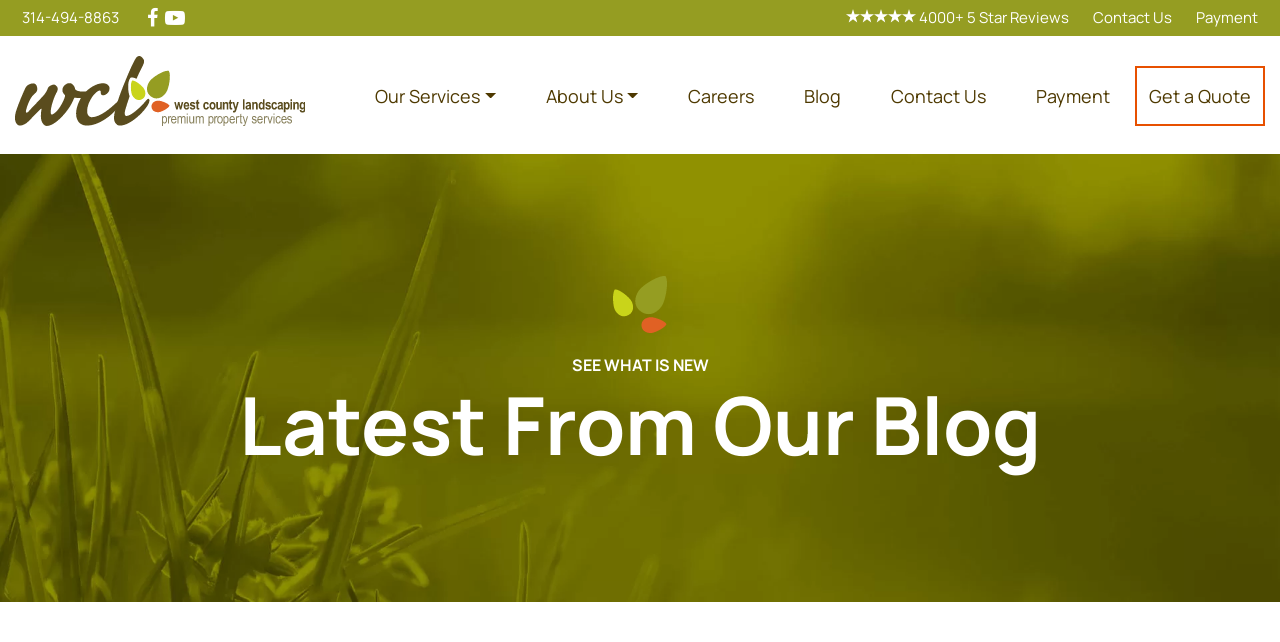

--- FILE ---
content_type: text/html; charset=UTF-8
request_url: https://westcountylandscaping.com/blog
body_size: 5154
content:
<!DOCTYPE html><html lang="en-US"><head><meta charset="UTF-8"><meta name="viewport" content="width=device-width, initial-scale=1, shrink-to-fit=no"><link rel="profile" href="http://gmpg.org/xfn/11"><link media="all" href="https://westcountylandscaping.com/wp-content/cache/autoptimize/css/autoptimize_299a0983f399fc0d3cab6e4fbb4d54a7.css" rel="stylesheet"><title>Blog &#8211; West County Landscaping</title><meta name='robots' content='max-image-preview:large' /><link rel='dns-prefetch' href='//www.googletagmanager.com' /><link href='https://www.google-analytics.com' rel='preconnect' /><link rel="alternate" type="application/rss+xml" title="West County Landscaping &raquo; Feed" href="https://westcountylandscaping.com/feed" /><link rel="alternate" title="oEmbed (JSON)" type="application/json+oembed" href="https://westcountylandscaping.com/wp-json/oembed/1.0/embed?url=https%3A%2F%2Fwestcountylandscaping.com%2Fblog" /><link rel="alternate" title="oEmbed (XML)" type="text/xml+oembed" href="https://westcountylandscaping.com/wp-json/oembed/1.0/embed?url=https%3A%2F%2Fwestcountylandscaping.com%2Fblog&#038;format=xml" /><style id='wp-img-auto-sizes-contain-inline-css'>img:is([sizes=auto i],[sizes^="auto," i]){contain-intrinsic-size:3000px 1500px}
/*# sourceURL=wp-img-auto-sizes-contain-inline-css */</style> <script src="https://westcountylandscaping.com/wp-includes/js/jquery/jquery.min.js?ver=3.7.1" id="jquery-core-js"></script>    <script src="https://www.googletagmanager.com/gtag/js?id=GT-MQXCR7K" id="google_gtagjs-js" async></script> <script id="google_gtagjs-js-after">window.dataLayer = window.dataLayer || [];function gtag(){dataLayer.push(arguments);}
gtag("set","linker",{"domains":["westcountylandscaping.com"]});
gtag("js", new Date());
gtag("set", "developer_id.dZTNiMT", true);
gtag("config", "GT-MQXCR7K", {"googlesitekit_post_type":"page"});
gtag("config", "AW-860244377");
//# sourceURL=google_gtagjs-js-after</script> <link rel="EditURI" type="application/rsd+xml" title="RSD" href="https://westcountylandscaping.com/xmlrpc.php?rsd" /><meta name="generator" content="WordPress 6.9" /><link rel="canonical" href="https://westcountylandscaping.com/blog" /><link rel='shortlink' href='https://westcountylandscaping.com/?p=18' /><meta name="generator" content="Site Kit by Google 1.170.0" />  <script>(function(i,s,o,g,r,a,m){i['GoogleAnalyticsObject']=r;i[r]=i[r]||function(){
                    (i[r].q=i[r].q||[]).push(arguments)},i[r].l=1*new Date();a=s.createElement(o),
                    m=s.getElementsByTagName(o)[0];a.async=1;a.src=g;m.parentNode.insertBefore(a,m)
                    })(window,document,'script','//www.google-analytics.com/analytics.js','ga');

                    ga('create', 'UA-15273801-2', 'auto');
                    ga('send', 'pageview');</script> <meta name="mobile-web-app-capable" content="yes"><meta name="apple-mobile-web-app-capable" content="yes"><meta name="apple-mobile-web-app-title" content="West County Landscaping - St. Louis Landscaping Company">  <script>( function( w, d, s, l, i ) {
				w[l] = w[l] || [];
				w[l].push( {'gtm.start': new Date().getTime(), event: 'gtm.js'} );
				var f = d.getElementsByTagName( s )[0],
					j = d.createElement( s ), dl = l != 'dataLayer' ? '&l=' + l : '';
				j.async = true;
				j.src = 'https://www.googletagmanager.com/gtm.js?id=' + i + dl;
				f.parentNode.insertBefore( j, f );
			} )( window, document, 'script', 'dataLayer', 'GTM-KP59344' );</script> 
 <script>(function(w,d,s,l,i){w[l]=w[l]||[];w[l].push({'gtm.start':
new Date().getTime(),event:'gtm.js'});var f=d.getElementsByTagName(s)[0],
j=d.createElement(s),dl=l!='dataLayer'?'&l='+l:'';j.async=true;j.src=
'https://www.googletagmanager.com/gtm.js?id='+i+dl;f.parentNode.insertBefore(j,f);
})(window,document,'script','dataLayer','GTM-KP59344');</script> <link rel="icon" href="https://westcountylandscaping.com/wp-content/uploads/2021/12/logo-wcl-leaves.png" sizes="32x32" /><link rel="icon" href="https://westcountylandscaping.com/wp-content/uploads/2021/12/logo-wcl-leaves.png" sizes="192x192" /><link rel="apple-touch-icon" href="https://westcountylandscaping.com/wp-content/uploads/2021/12/logo-wcl-leaves.png" /><meta name="msapplication-TileImage" content="https://westcountylandscaping.com/wp-content/uploads/2021/12/logo-wcl-leaves.png" /><style id="wp-custom-css">#careers {
	display: none !important;
}</style></head><body class="wp-singular page-template page-template-page-templates page-template-flexible-layout page-template-page-templatesflexible-layout-php page page-id-18 wp-custom-logo wp-embed-responsive wp-theme-wcl group-blog" itemscope itemtype="http://schema.org/WebSite">
<!-- Google Tag Manager (noscript) -->
<noscript><iframe src="https://www.googletagmanager.com/ns.html?id=GTM-KP59344"
height="0" width="0" style="display:none;visibility:hidden"></iframe></noscript>
<!-- End Google Tag Manager (noscript) --> <noscript> <iframe src="https://www.googletagmanager.com/ns.html?id=GTM-KP59344" height="0" width="0" style="display:none;visibility:hidden"></iframe> </noscript><div class="site" id="page"><header id="wrapper-navbar" class="site-header fixed"> <a class="skip-link sr-only sr-only-focusable" href="#content">Skip to content</a><div class="top-info"><div class="top-container"><div> <a href="tel:314-494-8863">314-494-8863</a><ul class="socials"><li><a href="https://www.facebook.com/WestCountyLandscaping/" rel="nofollow noopener noreferrer" aria-label="facebook" target="_blank"><span class="fa fa-facebook"></span></a></li><li><a href="https://www.youtube.com/channel/UCFA7p-GbA0sRI5kC5bNRARA" rel="nofollow noopener noreferrer" aria-label="youtube" target="_blank"><span class="fa fa-youtube-play"></span></a></li></ul></div><div> <a class="review-link" href="/our-reviews"><span class="five-stars"></span> 4000+ 5 Star Reviews</a> <a class="d-none d-md-block" href="/contact-us">Contact Us</a> <a class="d-none d-md-block" href="/payment">Payment</a></div></div></div><nav id="main-nav" class="navbar navbar-expand-xl" aria-labelledby="main-nav-label"><h2 id="main-nav-label" class="sr-only"> Main Navigation</h2><div class="container"><div class="d-flex flex-column align-items-center align-items-xl-end flex-sm-row justify-content-sm-between w-100 flex-wrap flex-xl-nowrap"> <a href="https://westcountylandscaping.com/" class="navbar-brand custom-logo-link" rel="home"><img src="https://westcountylandscaping.com/wp-content/uploads/2022/02/west-country-landscaping-logo.svg" class="img-fluid" style="width:290px;height:70px;" alt="West County Landscaping" decoding="async" /></a> <button class="navbar-toggler" type="button" data-toggle="collapse" data-target="#navbarNavDropdown" aria-controls="navbarNavDropdown" aria-expanded="false" aria-label="Toggle navigation"> <i class="fa fa-bars"></i> MENU </button><div id="navbarNavDropdown" class="collapse navbar-collapse"><ul id="main-menu" class="navbar-nav ml-auto"><li itemscope="itemscope" itemtype="https://www.schema.org/SiteNavigationElement" id="menu-item-742" class="menu-item menu-item-type-custom menu-item-object-custom menu-item-has-children dropdown menu-item-742 nav-item"><a title="Our Services" href="#" data-toggle="dropdown" aria-haspopup="true" aria-expanded="false" class="dropdown-toggle nav-link" id="menu-item-dropdown-742">Our Services</a><ul class="dropdown-menu" aria-labelledby="menu-item-dropdown-742" role="menu"><li itemscope="itemscope" itemtype="https://www.schema.org/SiteNavigationElement" id="menu-item-908" class="menu-item menu-item-type-post_type menu-item-object-page menu-item-908 nav-item"><a title="Lawn Mowing" href="https://westcountylandscaping.com/lawn-maintenance/lawn-mowing" class="dropdown-item">Lawn Mowing</a></li><li itemscope="itemscope" itemtype="https://www.schema.org/SiteNavigationElement" id="menu-item-909" class="menu-item menu-item-type-post_type menu-item-object-page menu-item-909 nav-item"><a title="Fertilization And Weed Control" href="https://westcountylandscaping.com/lawn-maintenance/lawn-fertilization-and-weed-control" class="dropdown-item">Fertilization And Weed Control</a></li><li itemscope="itemscope" itemtype="https://www.schema.org/SiteNavigationElement" id="menu-item-140" class="menu-item menu-item-type-post_type menu-item-object-page menu-item-140 nav-item"><a title="Landscape Maintenance Services" href="https://westcountylandscaping.com/landscape-maintenance" class="dropdown-item">Landscape Maintenance Services</a></li><li itemscope="itemscope" itemtype="https://www.schema.org/SiteNavigationElement" id="menu-item-139" class="menu-item menu-item-type-post_type menu-item-object-page menu-item-139 nav-item"><a title="Irrigation Maintenance" href="https://westcountylandscaping.com/irrigation-maintenance" class="dropdown-item">Irrigation Maintenance</a></li><li itemscope="itemscope" itemtype="https://www.schema.org/SiteNavigationElement" id="menu-item-910" class="menu-item menu-item-type-post_type menu-item-object-page menu-item-910 nav-item"><a title="Turf Maintenance" href="https://westcountylandscaping.com/lawn-maintenance" class="dropdown-item">Turf Maintenance</a></li></ul></li><li itemscope="itemscope" itemtype="https://www.schema.org/SiteNavigationElement" id="menu-item-144" class="menu-item menu-item-type-post_type menu-item-object-page menu-item-has-children dropdown menu-item-144 nav-item"><a title="About Us" href="https://westcountylandscaping.com/about-us" data-toggle="dropdown" aria-haspopup="true" aria-expanded="false" class="dropdown-toggle nav-link" id="menu-item-dropdown-144">About Us</a><ul class="dropdown-menu" aria-labelledby="menu-item-dropdown-144" role="menu"><li itemscope="itemscope" itemtype="https://www.schema.org/SiteNavigationElement" id="menu-item-462" class="menu-item menu-item-type-custom menu-item-object-custom menu-item-462 nav-item"><a title="Our Team" href="/about-us#our-team" class="dropdown-item">Our Team</a></li><li itemscope="itemscope" itemtype="https://www.schema.org/SiteNavigationElement" id="menu-item-147" class="menu-item menu-item-type-post_type menu-item-object-page menu-item-147 nav-item"><a title="Service Areas" href="https://westcountylandscaping.com/about-us/service-areas" class="dropdown-item">Service Areas</a></li><li itemscope="itemscope" itemtype="https://www.schema.org/SiteNavigationElement" id="menu-item-150" class="menu-item menu-item-type-post_type menu-item-object-page menu-item-150 nav-item"><a title="FAQ" href="https://westcountylandscaping.com/faq" class="dropdown-item">FAQ</a></li><li itemscope="itemscope" itemtype="https://www.schema.org/SiteNavigationElement" id="menu-item-755" class="menu-item menu-item-type-post_type menu-item-object-page menu-item-755 nav-item"><a title="Our Reviews" href="https://westcountylandscaping.com/our-reviews" class="dropdown-item">Our Reviews</a></li></ul></li><li itemscope="itemscope" itemtype="https://www.schema.org/SiteNavigationElement" id="menu-item-148" class="menu-item menu-item-type-post_type menu-item-object-page menu-item-148 nav-item"><a title="Careers" href="https://westcountylandscaping.com/careers" class="nav-link">Careers</a></li><li itemscope="itemscope" itemtype="https://www.schema.org/SiteNavigationElement" id="menu-item-149" class="menu-item menu-item-type-post_type menu-item-object-page current-menu-item page_item page-item-18 current_page_item active menu-item-149 nav-item"><a title="Blog" href="https://westcountylandscaping.com/blog" class="nav-link" aria-current="page">Blog</a></li><li itemscope="itemscope" itemtype="https://www.schema.org/SiteNavigationElement" id="menu-item-151" class="menu-item menu-item-type-post_type menu-item-object-page menu-item-151 nav-item"><a title="Contact Us" href="https://westcountylandscaping.com/contact-us" class="nav-link">Contact Us</a></li><li itemscope="itemscope" itemtype="https://www.schema.org/SiteNavigationElement" id="menu-item-691" class="menu-item menu-item-type-post_type menu-item-object-page menu-item-691 nav-item"><a title="Payment" href="https://westcountylandscaping.com/payment" class="nav-link">Payment</a></li><li itemscope="itemscope" itemtype="https://www.schema.org/SiteNavigationElement" id="menu-item-152" class="btn menu-item menu-item-type-post_type menu-item-object-page menu-item-152 nav-item"><a title="Get a Quote" href="https://westcountylandscaping.com/get-a-quote" class="nav-link">Get a Quote</a></li></ul></div></div></div></nav></header><div id="flexible-layout-wrapper"><div id="content"><section id="section-1" class="section section-feature  section-background-image section-background-image-position-center" style="min-height: 600px;background-image: url(https://westcountylandscaping.com/wp-content/uploads/2021/03/Untitled-1-3.jpg);"><div class="container"><div class="section-content"><p><img decoding="async" class="alignnone size-full wp-image-756" src="https://westcountylandscaping.com/wp-content/uploads/2022/02/wcl-leaves-color.svg" alt="leaves" width="54" height="57" /></p> <span class="pre-title">See what is new</span><h1>Latest From Our Blog</h1></div></div></section><section id="section-2" class="section section-shortcode"><div class="container"><div class="section-content"><div id="posts"><div class="container"><div class="post"><div class="post-thumbnail"><img width="640" height="460" src="https://westcountylandscaping.com/wp-content/uploads/2024/10/Sprinkler-Winterization-640x460.jpg" class="attachment-squarish-medium size-squarish-medium wp-post-image" alt="" decoding="async" fetchpriority="high" /></div><div class="post-meta"><h4>Irrigation Freeze Mitigation Instructions</h4><h5>October 8, 2024</h5>An annual irrigation system winterization is essential to protect your system during the winter months. If you are signed up for our Irrigation Management Program&hellip;<p><a class="understrap-read-more-link" href="https://westcountylandscaping.com/irrigation-freeze-mitigation-instructions">Read More</a></p></div></div><div class="post"><div class="post-thumbnail"><img width="640" height="460" src="https://westcountylandscaping.com/wp-content/uploads/2021/04/Untitled-1-13-640x460.jpg" class="attachment-squarish-medium size-squarish-medium wp-post-image" alt="" decoding="async" /></div><div class="post-meta"><h4>Turf Stressors</h4><h5>August 25, 2021</h5>Common Stressors There are many factors that impact the health of your lawn. Below we outlined the most common issues that our clients see at&hellip;<p><a class="understrap-read-more-link" href="https://westcountylandscaping.com/turf-stressors">Read More</a></p></div></div><div class="post"><div class="post-thumbnail"><img width="640" height="460" src="https://westcountylandscaping.com/wp-content/uploads/2021/04/feature4-640x460.jpg" class="attachment-squarish-medium size-squarish-medium wp-post-image" alt="green plants" decoding="async" srcset="https://westcountylandscaping.com/wp-content/uploads/2021/04/feature4-640x460.jpg 640w, https://westcountylandscaping.com/wp-content/uploads/2021/04/feature4-300x216.jpg 300w, https://westcountylandscaping.com/wp-content/uploads/2021/04/feature4.jpg 695w" sizes="(max-width: 640px) 100vw, 640px" /></div><div class="post-meta"><h4>Watering Instructions</h4><h5>July 25, 2021</h5>Watering Instructions For New Plants The goal is to reach a point where no extra watering is needed. Plants with limited root systems, (all new&hellip;<p><a class="understrap-read-more-link" href="https://westcountylandscaping.com/watering-instructions">Read More</a></p></div></div></div></div></div></div></section></div></div><footer id="wrapper-footer"><div class="container"><div id="footer-top" class="d-flex flex-column flex-lg-row justify-content-between align-items-center"> <a href="/"> <img src="https://westcountylandscaping.com/wp-content/themes/wcl/img/west-country-landscaping-logo-footer-2.svg" class="img-fluid" alt="West County Landscaping" height="70" width="290" loading="lazy" /> </a><div class="phone"> <img src="https://westcountylandscaping.com/wp-content/themes/wcl/img/phone-icon.png" alt="phone" height="38" width="38" loading="lazy" /> <a href="tel:314-494-8863">314-494-8863</a></div><div class="email"> <img src="https://westcountylandscaping.com/wp-content/themes/wcl/img/email-icon.png" alt="envelope" height="24" width="38" loading="lazy" /> <a href="mailto:sales@westcountylandscaping.com">sales@westcountylandscaping.com</a></div></div><div class="d-flex flex-column flex-lg-row align-items-center justify-content-lg-between align-items-lg-start"><ul class="socials"><li><a href="https://www.facebook.com/WestCountyLandscaping/" rel="nofollow noopener noreferrer" aria-label="facebook" target="_blank"><span class="fa fa-facebook"></span></a></li><li><a href="https://www.youtube.com/channel/UCFA7p-GbA0sRI5kC5bNRARA" rel="nofollow noopener noreferrer" aria-label="youtube" target="_blank"><span class="fa fa-youtube-play"></span></a></li></ul><div class="menu-services-container"><ul id="services-menu" class="menu"><li itemscope="itemscope" itemtype="https://www.schema.org/SiteNavigationElement" id="menu-item-116" class="menu-item menu-item-type-post_type menu-item-object-page menu-item-116 nav-item"><a title="Landscape Maintenance Services" href="https://westcountylandscaping.com/landscape-maintenance" class="nav-link">Landscape Maintenance Services</a></li><li itemscope="itemscope" itemtype="https://www.schema.org/SiteNavigationElement" id="menu-item-117" class="menu-item menu-item-type-post_type menu-item-object-page menu-item-117 nav-item"><a title="Lawn Maintenance" href="https://westcountylandscaping.com/lawn-maintenance" class="nav-link">Lawn Maintenance</a></li><li itemscope="itemscope" itemtype="https://www.schema.org/SiteNavigationElement" id="menu-item-119" class="menu-item menu-item-type-post_type menu-item-object-page menu-item-119 nav-item"><a title="Plant Health Care" href="https://westcountylandscaping.com/pest-control" class="nav-link">Plant Health Care</a></li><li itemscope="itemscope" itemtype="https://www.schema.org/SiteNavigationElement" id="menu-item-120" class="menu-item menu-item-type-post_type menu-item-object-page menu-item-120 nav-item"><a title="Irrigation Maintenance" href="https://westcountylandscaping.com/irrigation-maintenance" class="nav-link">Irrigation Maintenance</a></li></ul></div><div class="menu-footer-container"><ul id="footer-menu" class="menu"><li itemscope="itemscope" itemtype="https://www.schema.org/SiteNavigationElement" id="menu-item-124" class="menu-item menu-item-type-post_type menu-item-object-page menu-item-124 nav-item"><a title="About Us" href="https://westcountylandscaping.com/about-us" class="nav-link">About Us</a></li><li itemscope="itemscope" itemtype="https://www.schema.org/SiteNavigationElement" id="menu-item-461" class="menu-item menu-item-type-custom menu-item-object-custom menu-item-461 nav-item"><a title="Our Team" href="/about-us#our-team" class="nav-link">Our Team</a></li><li itemscope="itemscope" itemtype="https://www.schema.org/SiteNavigationElement" id="menu-item-153" class="menu-item menu-item-type-post_type menu-item-object-page menu-item-153 nav-item"><a title="Careers Opportunities" href="https://westcountylandscaping.com/careers" class="nav-link">Careers Opportunities</a></li><li itemscope="itemscope" itemtype="https://www.schema.org/SiteNavigationElement" id="menu-item-154" class="menu-item menu-item-type-post_type menu-item-object-page menu-item-154 nav-item"><a title="Service Areas" href="https://westcountylandscaping.com/about-us/service-areas" class="nav-link">Service Areas</a></li><li itemscope="itemscope" itemtype="https://www.schema.org/SiteNavigationElement" id="menu-item-156" class="menu-item menu-item-type-post_type menu-item-object-page current-menu-item page_item page-item-18 current_page_item active menu-item-156 nav-item"><a title="Blog" href="https://westcountylandscaping.com/blog" class="nav-link" aria-current="page">Blog</a></li><li itemscope="itemscope" itemtype="https://www.schema.org/SiteNavigationElement" id="menu-item-157" class="menu-item menu-item-type-post_type menu-item-object-page menu-item-157 nav-item"><a title="FAQ" href="https://westcountylandscaping.com/faq" class="nav-link">FAQ</a></li><li itemscope="itemscope" itemtype="https://www.schema.org/SiteNavigationElement" id="menu-item-155" class="menu-item menu-item-type-post_type menu-item-object-page menu-item-155 nav-item"><a title="Get a Quote" href="https://westcountylandscaping.com/get-a-quote" class="nav-link">Get a Quote</a></li><li itemscope="itemscope" itemtype="https://www.schema.org/SiteNavigationElement" id="menu-item-160" class="menu-item menu-item-type-post_type menu-item-object-page menu-item-160 nav-item"><a title="Payment" href="https://westcountylandscaping.com/payment" class="nav-link">Payment</a></li><li itemscope="itemscope" itemtype="https://www.schema.org/SiteNavigationElement" id="menu-item-161" class="menu-item menu-item-type-post_type menu-item-object-page menu-item-161 nav-item"><a title="Contact" href="https://westcountylandscaping.com/contact-us" class="nav-link">Contact</a></li></ul></div><div class="contact"> <address> 224 Benton Street<br /> Valley Park, MO 63088 </address><div class="office-hours"> Office Hours: <br /> Monday 7:30a-3:00p<br /> Tuesday 7:30-8:00pm<br /> Wednesday closed<br /> Thursday 7:30a-3:00p<br /> Friday 7:30a-11:30a<br /></div></div></div><div  id="copyright" class="d-flex flex-column flex-lg-row justify-content-between"><p>Copyright 2026. West County Landscaping. All Rights Reserved.</p><p>Powered by Intergetik Marketing Solutions</p></div></div></footer></div> <script type="speculationrules">{"prefetch":[{"source":"document","where":{"and":[{"href_matches":"/*"},{"not":{"href_matches":["/wp-*.php","/wp-admin/*","/wp-content/uploads/*","/wp-content/*","/wp-content/plugins/*","/wp-content/themes/wcl/*","/*\\?(.+)"]}},{"not":{"selector_matches":"a[rel~=\"nofollow\"]"}},{"not":{"selector_matches":".no-prefetch, .no-prefetch a"}}]},"eagerness":"conservative"}]}</script> <script>jQuery(function($){ $(".widget_meta a[href='https://westcountylandscaping.com/comments/feed']").parent().remove(); });</script> <script defer src="https://westcountylandscaping.com/wp-content/cache/autoptimize/js/autoptimize_34e7340828824236894011847bf0c310.js"></script></body></html>
<!-- Dynamic page generated in 2.286 seconds. -->
<!-- Cached page generated by WP-Super-Cache on 2026-01-14 10:31:20 -->

<!-- Compression = gzip -->

--- FILE ---
content_type: image/svg+xml
request_url: https://westcountylandscaping.com/wp-content/uploads/2022/02/wcl-leaves-color.svg
body_size: 334
content:
<svg width="54" height="57" xmlns="http://www.w3.org/2000/svg"><path d="M2 13.4c4.4-.3 14.4 7.8 16.5 11.8 2.8 5.5 2.1 11.3-3.3 14-5.5 2.8-10.6 0-13.4-5.5-2-4-2.7-16.9 0-20.2H2" fill="#c9d41a" style="stroke-width:.761723"/><path d="M53.4 48v.2c-1.2 3.4-11 8.5-14.9 8.8-5.2.3-9.6-2.2-10-7.3-.3-5.2 3.8-8.2 9-8.5 3.9-.3 14.2 3.5 15.9 6.8" fill="#e06124" style="stroke-width:.761723"/><path d="m52.4.1.2.2c3.4 5.4 0 24-3.8 29.7-5.1 7.4-13.2 10.8-20.7 5.7-7.4-5-7.3-13.8-2.2-21.2C29.7 8.9 46-1.1 52.3 0h.1" fill="#959d22" style="stroke-width:.761723"/></svg>

--- FILE ---
content_type: image/svg+xml
request_url: https://westcountylandscaping.com/wp-content/themes/wcl/img/west-country-landscaping-logo-footer-2.svg
body_size: 21778
content:
<?xml version="1.0" encoding="UTF-8"?>
<svg version="1.1" viewBox="0 0 525.33 126.67" xmlns="http://www.w3.org/2000/svg" xmlns:cc="http://creativecommons.org/ns#" xmlns:dc="http://purl.org/dc/elements/1.1/" xmlns:rdf="http://www.w3.org/1999/02/22-rdf-syntax-ns#">
<metadata>
<rdf:RDF>
<cc:Work rdf:about="">
<dc:format>image/svg+xml</dc:format>
<dc:type rdf:resource="http://purl.org/dc/dcmitype/StillImage"/>
</cc:Work>
</rdf:RDF>
</metadata>
<g fill="#c5bca7">
<path d="M98.869 49.078c5.901 0 9.271 6.952 9.688 9.272.422 1.682.844 2.736 2.109 3.368 6.318 4.636 25.912 2.527 31.385-.423 4.005-2.106 4.631 1.055 2.104 4.003-8.005 9.69-24.218 12.432-35.385 10.109-.844-.208-1.474.213-1.896 1.271-.63 1.682-1.688 3.997-3.792 8.422-6.531 13.06-22.114 31.385-34.547 38.125-3.161 1.687-7.37 3.375-11.161 3.375-4.846 0-10.531-6.745-10.531-17.49 0-5.474.63-9.896 1.052-11.372.63-2.526 0-3.159-2.318-1.052-6.953 6.742-15.588 16.01-20.646 21.065-5.475 5.687-11.582 8.214-16.426 8.214-3.372 0-6.532-3.583-7.795-7.794-1.264-4.424-1.474-11.372 2.527-22.328C7.662 83.203 13.35 69.511 18.614 58.35c1.899-4.216 4.426-5.898 7.794-7.376 1.896-.844 4.214-1.472 6.531-1.472 3.792 0 6.742 3.158 7.159 7.582.635 4.003 0 7.161-2.737 9.69-2.315 2.107-4.422 3.581-6.74 6.74-3.159 4.424-6.107 10.32-8.635 17.909-1.896 5.896-2.951 9.898-1.896 10.742 1.052.839 2.737 0 4.424-1.687 6.74-7.794 14.109-14.742 25.276-26.963 6.531-6.74 8.635-12.008 9.479-14.745s3.792-4.634 5.682-5.478c3.797-1.893 5.901-1.893 7.589-1.049 1.682.839 2.526 1.893 3.578 3.16 1.896 2.526 1.474 6.526 0 9.267-3.578 5.894-8.005 17.691-10.109 26.959-2.318 10.323-1.266 14.325.63 14.325s5.687-2.739 9.271-6.531c5.687-6.318 11.797-16.849 14.323-25.276.844-2.74.422-3.583-.63-4.427-1.687-1.471-3.797-4.422-3.797-7.792 0-6.739 6.531-12.849 12.854-12.849h.208"/>
<path d="M159.322 49.292c7.797 0 12.011 4.843 12.011 9.265 0 5.689-3.792 9.691-7.797 11.587-2.733 1.263-5.265 1.055-6.317.419-1.265-.63-1.896-2.104-1.688-4.208.215-2.74-.843-3.793-2.104-3.793-2.104 0-8.005 3.16-13.9 12.007-7.167 10.742-8.85 19.799-8.85 25.698 0 6.318 3.792 10.531 8.427 10.531 14.953 0 34.125-16.01 48.235-29.911 2.317-2.107 4.421-1.896 5.265-.419 1.057 1.893 0 5.685-2.735 9.268-15.167 19.588-39.391 36.229-59.192 36.229-10.109 0-20.01-5.474-20.01-22.117 0-9.479 5.052-25.279 15.375-36.862 8.641-9.69 21.906-17.693 33.073-17.693h.208"/>
</g>
<path d="M212.411 44.32l.181-.018c5.636-.405 18.776 10.235 21.505 15.583 3.636 7.126 2.819 14.829-4.312 18.464-7.125 3.635-13.844-.216-17.48-7.344-2.728-5.341-3.64-22.233-.004-26.553l.109-.133" fill="#c9d41a"/>
<path d="M243.161 78.568c-.839-1.471-2.525-1.682-4.421.635-13.901 16.849-29.912 29.276-36.443 29.276-3.371 0-5.052-2.948-1.683-13.901 1.749-5.708 4.083-13.135 7.079-21.69-3.027-7.039-4.396-26.209.817-32.409-.016.022.104-.122.104-.122l1.047-1.268 1.641-.16.249-.025.052-.004c2.391-.172 5.365.81 8.464 2.417 3.063-6.986 6.463-14.211 10.244-21.515 4.423-8.637 5.48-12.428-1.473-18.327C227.786.421 226.521 0 225.046 0c-1.687 0-3.583.841-5.473 3.157-3.161 4.004-10.532 18.75-23.385 50.977-14.324 35.808-16.849 52.027-16.849 57.928v.208c0 7.583 4.635 13.693 10.74 13.693 19.38 0 45.5-26.75 51.609-39.182 1.687-3.37 2.317-6.526 1.473-8.213" fill="#c5bca7"/>
<path d="M279.837 89.93l-.047.148c-1.584 4.542-14.355 11.234-19.457 11.563-6.812.44-12.557-2.805-12.995-9.612-.443-6.81 4.844-10.766 11.651-11.203 5.097-.325 18.629 4.669 20.78 8.971l.068.133" fill="#e06124"/>
<path d="M278.582 26.848l.156.227c4.531 7.025.063 31.667-4.937 39.014-6.672 9.797-17.255 14.208-27.051 7.544-9.797-6.669-9.573-18.136-2.901-27.937 4.995-7.341 26.285-20.541 34.483-18.896l.251.048" fill="#959d22"/>
<path d="M292.003 96.807l-3.584-13.333 2.813-.021 2.125 8.758 1.885-8.758h2.749l1.865 8.758 2.167-8.758 2.853.021-3.615 13.333h-2.749l-1.907-8.576-1.849 8.576h-2.755m20.716-4.271l2.875.542c-.385 1.357-.995 2.362-1.812 3.018-.823.656-1.817.982-2.995.982-1.636 0-2.896-.537-3.781-1.615-1.052-1.255-1.579-3.011-1.579-5.266 0-2.224.532-4.005 1.584-5.344.896-1.128 2.052-1.693 3.468-1.693 1.579 0 2.819.581 3.709 1.737 1.031 1.326 1.547 3.279 1.547 5.862l-.016.401h-7.292c.021 1.049.261 1.859.724 2.432s1.027.859 1.677.859c.948 0 1.579-.638 1.891-1.917zm.125-3.583c-.021-1.021-.245-1.792-.667-2.307s-.927-.776-1.511-.776c-.615 0-1.131.271-1.552.807-.432.544-.645 1.302-.636 2.276h4.365m3.684 4.037l2.916-.537c.251 1.391 1.021 2.083 2.317 2.083.693 0 1.209-.13 1.547-.398a1.26 1.26 0 0 0 .511-1.036c0-.292-.072-.521-.224-.688-.161-.167-.479-.312-.963-.44-2.371-.63-3.876-1.229-4.521-1.797-.807-.711-1.208-1.685-1.208-2.924s.396-2.227 1.183-2.971 1.932-1.12 3.432-1.12c1.437 0 2.525.279 3.271.833s1.271 1.451 1.573 2.687l-2.709.604c-.244-1.055-.932-1.583-2.063-1.583-.713 0-1.224.104-1.525.313s-.453.474-.453.802c0 .294.136.536.401.732.271.201 1.125.5 2.568.896 1.619.445 2.719.992 3.301 1.633.568.643.855 1.5.855 2.568 0 1.286-.443 2.346-1.323 3.182s-2.1 1.25-3.657 1.25c-1.411 0-2.567-.346-3.457-1.042-.896-.698-1.485-1.711-1.771-3.047m17.222-9.537v2.792h-1.959v5.417l.088 2.036c.115.339.355.505.713.505.267 0 .652-.112 1.157-.339l.249 2.688c-.672.351-1.432.526-2.281.526-.735 0-1.328-.175-1.771-.526s-.745-.859-.896-1.521c-.12-.487-.177-1.474-.177-2.966v-5.82h-1.333v-2.792h1.333v-2.648l2.917-2.06v4.708h1.959m17.439 3.959l-2.876.625c-.208-1.388-.864-2.083-1.968-2.083-.708 0-1.281.302-1.713.901s-.652 1.615-.652 3.037c0 1.578.215 2.69.647 3.339s1.011.974 1.729.974c.541 0 .984-.185 1.333-.557s.599-1.037.749-1.984l2.875.542c-.588 3.25-2.276 4.875-5.067 4.875-1.787 0-3.109-.675-3.975-2.029-.859-1.354-1.292-2.984-1.292-4.891 0-2.281.491-4.018 1.469-5.211s2.26-1.786 3.849-1.786c1.287 0 2.333.341 3.145 1.021s1.391 1.755 1.745 3.229m.97 2.518c0-1.302.261-2.49.781-3.56s1.199-1.872 2.036-2.406 1.777-.805 2.824-.805c1.76 0 3.14.687 4.145 2.063s1.505 2.984 1.505 4.823c0 1.37-.26 2.607-.781 3.711-.527 1.101-1.213 1.932-2.063 2.487s-1.781.833-2.792.833a5.13 5.13 0 0 1-4.047-1.854c-1.074-1.237-1.609-3-1.609-5.292zm3 .187c0 1.346.261 2.362.787 3.052s1.151 1.031 1.885 1.031c.719 0 1.339-.344 1.855-1.039s.765-1.716.765-3.068c0-1.32-.26-2.326-.781-3.018s-1.145-1.042-1.875-1.042c-.719 0-1.339.349-1.86 1.042-.515.693-.776 1.708-.776 3.042m16.74 6.667v-2.023c-.401.727-.927 1.294-1.579 1.703s-1.333.612-2.047.612-1.359-.187-1.927-.563-.995-.911-1.276-1.607-.423-1.701-.423-3.023v-8.432h2.917v6.109l.135 3.325c.084.471.276.836.579 1.096.297.258.661.385 1.084.385.479 0 .927-.167 1.333-.505s.676-.773.801-1.302c.131-.531.193-1.698.193-3.5v-5.609h2.916v13.333h-2.708m14.616.001h-2.917v-6.792c0-1.362-.052-2.268-.161-2.719s-.312-.799-.609-1.042-.629-.365-1.011-.365c-.484 0-.921.159-1.317.471s-.667.747-.828 1.297-.24 1.591-.24 3.122v6.026h-2.916V83.453h2.708v1.977c.479-.755 1.021-1.323 1.62-1.701a3.65 3.65 0 0 1 1.989-.568c.849 0 1.563.221 2.145.661a3.32 3.32 0 0 1 1.204 1.693c.224.69.333 1.687.333 2.992v8.279m6.948-13.333v2.792h-1.959v5.417l.088 2.036a.69.69 0 0 0 .715.505c.271 0 .656-.112 1.156-.339l.249 2.688c-.672.351-1.432.526-2.276.526-.739 0-1.333-.175-1.776-.526s-.744-.859-.896-1.521c-.115-.487-.176-1.474-.176-2.966v-5.82h-1.333v-2.792h1.333v-2.648l2.916-2.06v4.708h1.959m.61 0h3.052l2.635 9.464 2.521-9.464h3.041l-3.864 12.833-.74 2.482c-.328.932-.651 1.615-.973 2.047s-.735.766-1.229.997c-.5.234-1.109.349-1.839.349-.563 0-1.109-.068-1.645-.208l-.251-2.792a5.14 5.14 0 0 0 1.224.167c.552 0 1.005-.18 1.364-.542s.652-1.016.881-1.969l-4.177-13.365m18.942 13.334h2.916V78.37h-2.916zm7.604-9.249l-2.625-.542c.317-1.359.844-2.341 1.573-2.937.735-.596 1.787-.896 3.161-.896 1.224 0 2.156.172 2.803.516s1.104.81 1.38 1.398.416 1.664.416 3.219l-.025 4.115c0 1.154.047 2.013.135 2.578a8.95 8.95 0 0 0 .516 1.799h-2.917l-.375-1.458c-.495.589-1.02 1.026-1.588 1.318-.563.289-1.161.432-1.797.432-1.057 0-1.927-.357-2.604-1.073s-1.011-1.667-1.011-2.854c0-.753.136-1.411.417-1.971a3.37 3.37 0 0 1 1.172-1.344c.505-.333 1.312-.63 2.427-.891 1.349-.31 2.287-.596 2.817-.867 0-.727-.052-1.203-.161-1.432s-.297-.411-.577-.557-.677-.219-1.188-.219c-.521 0-.927.12-1.224.352-.303.234-.541.675-.724 1.315zm3.875 2.833c-.375.151-.948.328-1.735.526-.9.234-1.489.495-1.765.779s-.416.651-.416 1.101c0 .51.151.938.457 1.284a1.48 1.48 0 0 0 1.157.518c.411 0 .823-.138 1.224-.417s.687-.615.843-.997.235-1.081.235-2.091v-.703m15.095 6.416h-2.917v-6.792c0-1.362-.052-2.268-.161-2.719s-.312-.799-.609-1.042a1.55 1.55 0 0 0-1.011-.365c-.484 0-.921.159-1.317.471s-.667.747-.828 1.297-.24 1.591-.24 3.122v6.026h-2.916V83.453h2.708v1.977c.479-.755 1.02-1.323 1.62-1.701a3.65 3.65 0 0 1 1.989-.568c.849 0 1.563.221 2.145.661a3.33 3.33 0 0 1 1.204 1.693c.223.69.333 1.687.333 2.992v8.279m12.421 0h-2.708v-1.958c-.443.753-.964 1.318-1.563 1.69s-1.219.56-1.855.56c-1.219 0-2.276-.607-3.183-1.823s-1.359-2.953-1.359-5.208c0-2.276.443-3.99 1.328-5.149s1.969-1.737 3.26-1.737c.609 0 1.177.156 1.709.466.525.31 1.009.776 1.452 1.396V78.37h2.917zm-7.667-6.95c0 1.2.104 2.096.301 2.682.204.589.496 1.029.871 1.325a1.98 1.98 0 0 0 1.265.443c.625 0 1.172-.341 1.636-1.023.457-.685.692-1.714.692-3.091 0-1.523-.229-2.622-.677-3.294s-1.02-1.008-1.713-1.008c-.661 0-1.219.331-1.683.99s-.692 1.651-.692 2.977m9.088 3.153l2.917-.537c.249 1.391 1.02 2.083 2.317 2.083.693 0 1.203-.13 1.547-.398a1.26 1.26 0 0 0 .511-1.036c0-.292-.073-.521-.224-.688-.161-.167-.484-.312-.964-.44-2.369-.63-3.875-1.229-4.52-1.797-.808-.711-1.208-1.685-1.208-2.924s.395-2.227 1.181-2.971 1.933-1.12 3.433-1.12c1.437 0 2.525.279 3.271.833s1.271 1.451 1.572 2.687l-2.708.604c-.245-1.055-.932-1.583-2.063-1.583-.713 0-1.224.104-1.525.313s-.453.474-.453.802c0 .294.135.536.401.732s1.124.5 2.567.896c1.62.445 2.719.992 3.303 1.633.568.643.855 1.5.855 2.568 0 1.286-.443 2.346-1.324 3.182s-2.099 1.25-3.656 1.25c-1.411 0-2.568-.346-3.459-1.042s-1.484-1.711-1.771-3.047m21.251-5.578l-2.875.625c-.209-1.388-.865-2.083-1.964-2.083a2.02 2.02 0 0 0-1.719.901c-.432.602-.651 1.615-.651 3.037 0 1.578.213 2.69.645 3.339s1.011.974 1.735.974c.536 0 .984-.185 1.333-.557s.593-1.037.744-1.984l2.876.542c-.589 3.25-2.276 4.875-5.068 4.875-1.781 0-3.109-.675-3.969-2.029s-1.296-2.984-1.296-4.891c0-2.281.489-4.018 1.468-5.211s2.26-1.786 3.849-1.786c1.287 0 2.333.341 3.145 1.021s1.391 1.755 1.745 3.229m3.851.123l-2.625-.542c.317-1.359.844-2.341 1.572-2.937.735-.596 1.787-.896 3.163-.896 1.224 0 2.156.172 2.801.516s1.104.81 1.38 1.398.417 1.664.417 3.219l-.027 4.115c0 1.154.047 2.013.136 2.578s.265 1.164.516 1.799h-2.917l-.375-1.458c-.495.589-1.021 1.026-1.584 1.318a3.9 3.9 0 0 1-1.796.432c-1.063 0-1.933-.357-2.604-1.073-.677-.714-1.016-1.667-1.016-2.854 0-.753.135-1.411.416-1.971a3.37 3.37 0 0 1 1.172-1.344c.505-.333 1.317-.63 2.428-.891 1.348-.31 2.285-.596 2.817-.867 0-.727-.052-1.203-.156-1.432s-.303-.411-.584-.557-.677-.219-1.188-.219c-.52 0-.927.12-1.223.352-.303.234-.543.675-.724 1.315zm3.875 2.833c-.371.151-.948.328-1.735.526-.901.234-1.489.495-1.765.779s-.417.651-.417 1.101c0 .51.152.938.459 1.284a1.48 1.48 0 0 0 1.156.518c.417 0 .823-.138 1.229-.417s.683-.615.839-.997.235-1.081.235-2.091v-.703m4.581-6.917h2.709v1.964c.364-.706.848-1.255 1.452-1.656s1.251-.599 1.943-.599c1.245 0 2.319.594 3.215 1.781s1.348 2.872 1.348 5.052c0 2.292-.453 4.044-1.353 5.26s-1.975 1.823-3.219 1.823a3.26 3.26 0 0 1-1.609-.419c-.5-.278-1.016-.789-1.568-1.529v6.739h-2.917zm2.876 6.448c0 1.505.244 2.612.724 3.323s1.067 1.062 1.755 1.062c.651 0 1.197-.325 1.64-.982s.672-1.727.672-3.216c0-1.411-.229-2.453-.687-3.125s-1.016-1.011-1.677-1.011c-.693 0-1.271.328-1.735.984s-.692 1.646-.692 2.964m9.052-8.238l-.063-3.25h2.916l.052 3.25zm-.063 15.125l.063-13.333h2.905l-.052 13.333h-2.916m15.354-.001h-2.916v-6.792c0-1.362-.057-2.268-.167-2.719-.104-.453-.308-.799-.604-1.042a1.56 1.56 0 0 0-1.011-.365c-.489 0-.927.159-1.317.471-.396.315-.672.747-.828 1.297-.163.552-.24 1.591-.24 3.122v6.026H504.2V83.453h2.709v1.977c.479-.755 1.015-1.323 1.615-1.701s1.265-.568 1.995-.568c.843 0 1.557.221 2.14.661a3.36 3.36 0 0 1 1.208 1.693c.219.69.333 1.687.333 2.992v8.279m1.573.834l3.333.5c.047.484.203.826.459 1.029s.656.305 1.213.305c.636 0 1.151-.104 1.541-.312.276-.149.489-.399.641-.747s.229-.966.229-1.849v-1.935c-.439.727-.923 1.271-1.469 1.635s-1.14.542-1.803.542c-1.208 0-2.228-.547-3.052-1.641-.952-1.255-1.427-2.953-1.427-5.094 0-2.276.448-3.992 1.349-5.151.896-1.159 1.989-1.74 3.271-1.74a3.36 3.36 0 0 1 1.849.536c.557.356 1.052.901 1.489 1.63v-1.875h2.708v11.943c0 1.914-.177 3.299-.531 4.161s-.896 1.508-1.631 1.948-1.755.656-3.057.656c-1.203 0-2.161-.159-2.885-.477s-1.276-.794-1.656-1.43-.573-1.365-.573-2.193zm2.667-7.779c0 1.417.224 2.448.677 3.096s.995.974 1.631.974c.687 0 1.276-.328 1.765-.984s.729-1.656.729-2.997c0-1.383-.235-2.404-.699-3.065s-1.047-.995-1.735-.995c-.676 0-1.244.326-1.692.974s-.677 1.651-.677 2.997" fill="#c5bca7"/>
<path d="M266.217 127.052v-18.208h1.708v1.719c.412-.711.865-1.224 1.371-1.539.5-.315 1.077-.471 1.729-.471a3.8 3.8 0 0 1 2.296.755c.683.505 1.229 1.271 1.647 2.297.416 1.031.624 2.266.624 3.711 0 2.24-.468 3.964-1.405 5.172s-2.037 1.815-3.303 1.815a3.06 3.06 0 0 1-1.573-.432 3.99 3.99 0 0 1-1.26-1.229v6.411zm1.688-11.549c0 1.701.281 2.956.848 3.758.568.807 1.251 1.208 2.057 1.208.772 0 1.448-.417 2.032-1.25s.875-2.122.875-3.865c0-1.716-.287-2.99-.849-3.813s-1.26-1.239-2.072-1.239c-.729 0-1.396.443-1.995 1.331s-.896 2.177-.896 3.87m9.385 6.507v-13.167h1.667v1.987c.421-.919.807-1.529 1.156-1.828s.745-.451 1.183-.451c.609 0 1.233.237 1.869.708l-.625 2.083c-.453-.333-.896-.5-1.323-.5a1.61 1.61 0 0 0-1.068.409c-.323.273-.547.654-.681 1.143-.229.851-.344 1.755-.344 2.716v6.898h-1.833m13.291-4.289l1.875.333c-.313 1.404-.88 2.464-1.704 3.177s-1.837 1.073-3.052 1.073c-1.525 0-2.76-.581-3.703-1.74s-1.416-2.836-1.416-5.023c0-2.271.473-4.003 1.427-5.195s2.156-1.792 3.615-1.792c1.396 0 2.557.589 3.489 1.763s1.396 2.875 1.396 5.099l-.011.596h-8.041c.072 1.474.416 2.586 1.025 3.333.615.75 1.36 1.125 2.235 1.125 1.369 0 2.328-.917 2.865-2.75zm-6.016-3.542h6.016c-.084-1.143-.329-1.997-.729-2.563-.589-.818-1.333-1.229-2.24-1.229-.817 0-1.516.344-2.093 1.026s-.896 1.604-.953 2.766m9.712 7.833v-13.167h1.708v1.836c.36-.68.823-1.206 1.385-1.576a3.33 3.33 0 0 1 1.855-.552c.749 0 1.385.195 1.907.583s.891.958 1.109 1.706c.432-.763.927-1.336 1.489-1.716s1.183-.573 1.864-.573c1.037 0 1.855.351 2.453 1.052s.896 1.828.896 3.372v9.034h-1.833v-8.302c0-.943-.068-1.612-.208-2.005s-.355-.698-.661-.911a1.79 1.79 0 0 0-1.037-.323 2.36 2.36 0 0 0-1.932.937c-.495.625-.745 1.607-.745 2.948v7.656h-1.833v-8.562c0-1.094-.167-1.862-.5-2.307s-.796-.672-1.385-.672c-.833 0-1.489.339-1.973 1.01-.484.677-.724 1.906-.724 3.693v6.839h-1.833m16.837-15.583v-2.583h1.833v2.583zm0 15.583v-13.167h1.833v13.167h-1.833m11.749 0v-1.935c-.421.742-.916 1.299-1.489 1.669s-1.213.557-1.932.557c-.855 0-1.584-.229-2.188-.687a3.28 3.28 0 0 1-1.208-1.742c-.203-.701-.307-1.659-.307-2.875v-8.154h1.833v7.302c0 1.354.067 2.263.203 2.721a2.1 2.1 0 0 0 .755 1.102 2.03 2.03 0 0 0 1.256.417c.875 0 1.593-.359 2.156-1.078.473-.62.713-1.755.713-3.409v-7.055h1.833v13.167h-1.625m4.459 0v-13.167h1.708v1.836c.36-.68.824-1.206 1.385-1.576a3.33 3.33 0 0 1 1.855-.552c.751 0 1.385.195 1.907.583s.891.958 1.109 1.706c.432-.763.927-1.336 1.489-1.716s1.183-.573 1.864-.573c1.037 0 1.855.351 2.453 1.052s.896 1.828.896 3.372v9.034h-1.833v-8.302c0-.943-.068-1.612-.208-2.005s-.355-.698-.661-.911-.656-.323-1.037-.323c-.785 0-1.432.312-1.932.937s-.744 1.607-.744 2.948v7.656h-1.833v-8.562c0-1.094-.167-1.862-.5-2.307-.339-.448-.797-.672-1.385-.672-.833 0-1.491.339-1.975 1.01-.484.677-.724 1.906-.724 3.693v6.839h-1.833m23.14 5.042v-18.208h1.708v1.719c.411-.711.864-1.224 1.369-1.539.5-.315 1.079-.471 1.729-.471a3.78 3.78 0 0 1 2.292.755c.683.502 1.235 1.271 1.651 2.297.417 1.031.625 2.266.625 3.711 0 2.24-.469 3.964-1.407 5.172s-2.036 1.815-3.301 1.815c-.563 0-1.084-.146-1.573-.432-.484-.292-.907-.698-1.26-1.229v6.411zm1.687-11.549c0 1.701.281 2.956.849 3.758.563.807 1.249 1.208 2.057 1.208.771 0 1.448-.417 2.031-1.25s.876-2.122.876-3.865c0-1.716-.287-2.99-.855-3.813-.563-.828-1.255-1.239-2.068-1.239-.729 0-1.396.443-1.995 1.331s-.896 2.177-.896 3.87m8.875 6.507v-13.167h1.667v1.987c.423-.919.808-1.529 1.163-1.828.348-.3.739-.451 1.176-.451.615 0 1.235.237 1.871.708l-.625 2.083c-.453-.333-.896-.5-1.323-.5-.391 0-.745.135-1.063.409s-.552.654-.683 1.143c-.235.851-.349 1.755-.349 2.716v6.898h-1.833m5.209-6.581c0-2.271.479-3.984 1.432-5.141.959-1.156 2.167-1.734 3.631-1.734 1.437 0 2.64.578 3.609 1.734s1.452 2.826 1.452 5.005c0 2.362-.473 4.12-1.427 5.276s-2.161 1.734-3.635 1.734c-1.448 0-2.652-.581-3.615-1.74s-1.448-2.872-1.448-5.135zm1.875-.005c0 1.703.312 2.969.932 3.802.62.828 1.385 1.245 2.308 1.245.859 0 1.593-.419 2.213-1.258s.921-2.102.921-3.789c0-1.695-.312-2.958-.932-3.789s-1.385-1.247-2.303-1.247c-.869 0-1.609.417-2.224 1.253-.609.836-.916 2.096-.916 3.784m9.402 11.629v-18.208h1.708v1.719c.412-.711.864-1.224 1.369-1.539.5-.315 1.079-.471 1.729-.471a3.79 3.79 0 0 1 2.297.755c.683.505 1.229 1.271 1.645 2.297.417 1.031.625 2.266.625 3.711 0 2.24-.469 3.964-1.407 5.172s-2.036 1.815-3.301 1.815c-.563 0-1.084-.146-1.573-.432-.484-.292-.907-.698-1.26-1.229v6.411zm1.687-11.549c0 1.701.281 2.956.849 3.758.568.807 1.251 1.208 2.057 1.208.771 0 1.448-.417 2.031-1.25s.876-2.122.876-3.865c0-1.716-.287-2.99-.849-3.813-.568-.828-1.26-1.239-2.073-1.239-.729 0-1.396.443-1.995 1.331s-.896 2.177-.896 3.87m17.266 2.216l1.875.333c-.313 1.404-.88 2.464-1.699 3.177s-1.839 1.073-3.052 1.073c-1.525 0-2.76-.581-3.708-1.74-.943-1.161-1.416-2.836-1.416-5.023 0-2.271.479-4.003 1.432-5.195.948-1.195 2.156-1.792 3.615-1.792 1.396 0 2.557.589 3.489 1.763s1.396 2.875 1.396 5.099l-.016.596h-8.041c.077 1.474.416 2.586 1.031 3.333.609.75 1.355 1.125 2.235 1.125 1.369 0 2.323-.917 2.86-2.75zm-6.011-3.542h6.011c-.079-1.143-.324-1.997-.729-2.563-.584-.818-1.333-1.229-2.24-1.229-.817 0-1.511.344-2.088 1.026s-.896 1.604-.953 2.766m9.713 7.833v-13.167h1.667v1.987c.416-.919.807-1.529 1.156-1.828s.745-.451 1.183-.451c.609 0 1.235.237 1.869.708l-.625 2.083c-.457-.333-.895-.5-1.328-.5-.385 0-.739.135-1.063.409s-.547.654-.681 1.143c-.229.851-.344 1.755-.344 2.716v6.898h-1.833m11.477-1.956l.251 1.917c-.505.138-.959.208-1.365.208-.635 0-1.145-.125-1.536-.378-.385-.253-.656-.596-.797-1.034s-.219-1.307-.219-2.609l.037-7.563h-1.371v-1.75h1.371l-.037-3.25 1.833-1.333.027 4.583h1.807v1.75h-1.807l-.027 7.682c0 .708.052 1.167.161 1.372.157.297.448.445.876.445.203 0 .468-.013.796-.042m1.626 6.96l-.208-2.042c.401.138.749.208 1.036.208.385 0 .708-.078.959-.234s.459-.401.625-.734c.057-.115.296-.872.719-2.271l-4.047-13.094h1.916l2.24 7.568.776 3.026.749-2.979 2.319-7.615h1.833l-4.084 13.391c-.536 1.732-.959 2.888-1.271 3.469s-.661 1-1.052 1.258a2.37 2.37 0 0 1-1.333.383c-.349 0-.74-.112-1.177-.333m15.625-8.959l1.833-.333c.104.93.396 1.62.875 2.073s1.109.677 1.896.677 1.401-.195 1.828-.586c.432-.393.651-.888.651-1.49 0-.518-.181-.922-.547-1.211-.249-.198-.864-.445-1.849-.745-1.421-.437-2.375-.807-2.859-1.115a3.15 3.15 0 0 1-1.136-1.229c-.271-.51-.4-1.094-.4-1.747 0-1.122.359-2.037 1.077-2.74s1.713-1.055 2.989-1.055c.803 0 1.505.146 2.115.435s1.073.68 1.396 1.169.547 1.193.672 2.104l-1.833.333c-.167-1.471-.943-2.208-2.328-2.208-.787 0-1.375.159-1.76.477a1.51 1.51 0 0 0-.579 1.219c0 .487.188.87.568 1.149.224.167.901.43 2.02.792 1.516.466 2.496.841 2.939 1.128.437.286.781.674 1.02 1.169.245.492.371 1.078.371 1.758 0 1.26-.401 2.279-1.199 3.057s-1.885 1.169-3.265 1.169c-2.584 0-4.084-1.417-4.495-4.25m17.989-.333l1.875.333c-.312 1.404-.88 2.464-1.703 3.177-.817.716-1.839 1.073-3.047 1.073-1.527 0-2.765-.581-3.709-1.74s-1.416-2.836-1.416-5.023c0-2.271.473-4.003 1.427-5.195s2.156-1.792 3.62-1.792c1.391 0 2.552.589 3.484 1.763s1.396 2.875 1.396 5.099l-.011.596h-8.041c.073 1.474.417 2.586 1.032 3.333.609.75 1.353 1.125 2.229 1.125 1.375 0 2.328-.917 2.864-2.75zm-6.016-3.542h6.016c-.084-1.143-.328-1.997-.729-2.563-.588-.818-1.333-1.229-2.24-1.229-.817 0-1.515.344-2.093 1.026s-.896 1.604-.953 2.766m10.223 7.833v-13.167h1.667v1.987c.417-.919.808-1.529 1.156-1.828s.745-.451 1.183-.451c.609 0 1.235.237 1.869.708l-.624 2.083c-.459-.333-.896-.5-1.328-.5-.385 0-.74.135-1.063.409s-.547.654-.683 1.143c-.229.851-.344 1.755-.344 2.716v6.898h-1.833m9.923.002l-4.073-13.167h1.901l2.328 7.888.692 2.654.667-2.505 2.396-8.036h1.907l-4.041 13.167h-1.776m7.425-15.584v-2.583h1.833v2.583zm0 15.583v-13.167h1.833v13.167h-1.833m11.115-4.875l1.833.333c-.203 1.57-.724 2.768-1.552 3.594a4.06 4.06 0 0 1-2.98 1.24c-1.411 0-2.567-.581-3.479-1.74s-1.364-2.878-1.364-5.148c0-2.286.463-4.003 1.385-5.146a4.38 4.38 0 0 1 3.563-1.716c1.119 0 2.061.349 2.828 1.042s1.26 1.737 1.473 3.125l-1.833.333c-.172-.893-.473-1.56-.901-2.003s-.937-.664-1.536-.664c-.896 0-1.636.398-2.224 1.195s-.88 2.063-.88 3.797c0 1.792.281 3.089.839 3.891s1.276 1.201 2.145 1.201c.688 0 1.271-.271 1.76-.812s.792-1.38.923-2.521m10.792.583l1.875.333c-.312 1.404-.88 2.464-1.703 3.177s-1.839 1.073-3.048 1.073c-1.525 0-2.765-.581-3.708-1.74s-1.416-2.836-1.416-5.023c0-2.271.473-4.003 1.427-5.195s2.156-1.792 3.62-1.792c1.391 0 2.552.589 3.484 1.763s1.396 2.875 1.396 5.099l-.011.596h-8.041c.073 1.474.416 2.586 1.025 3.333.615.75 1.36 1.125 2.235 1.125 1.371 0 2.328-.917 2.865-2.75zm-6.016-3.542h6.016c-.084-1.143-.328-1.997-.729-2.563-.589-.818-1.333-1.229-2.24-1.229-.817 0-1.516.344-2.093 1.026s-.896 1.604-.953 2.766m8.499 3.875l1.833-.333c.104.93.396 1.62.875 2.073s1.104.677 1.896.677c.787 0 1.396-.195 1.828-.586s.651-.888.651-1.49c0-.518-.181-.922-.547-1.211-.249-.198-.864-.445-1.848-.745-1.423-.437-2.376-.807-2.86-1.115a3.12 3.12 0 0 1-1.136-1.229c-.271-.51-.4-1.094-.4-1.747 0-1.122.359-2.037 1.077-2.74s1.713-1.055 2.989-1.055c.803 0 1.505.146 2.115.435s1.073.68 1.396 1.169.547 1.193.672 2.104l-1.833.333c-.167-1.471-.943-2.208-2.328-2.208-.792 0-1.375.159-1.76.477a1.51 1.51 0 0 0-.579 1.219c0 .487.188.87.568 1.149.224.167.901.43 2.021.792 1.515.466 2.495.841 2.937 1.128a2.89 2.89 0 0 1 1.02 1.169c.245.492.371 1.078.371 1.758 0 1.26-.401 2.279-1.199 3.057s-1.885 1.169-3.265 1.169c-2.583 0-4.083-1.417-4.495-4.25" fill="#c5bca7"/>
</svg>


--- FILE ---
content_type: image/svg+xml
request_url: https://westcountylandscaping.com/wp-content/uploads/2022/02/west-country-landscaping-logo.svg
body_size: 21440
content:
<svg xmlns="http://www.w3.org/2000/svg" width="525.333" height="126.667" xmlns:v="https://vecta.io/nano"><g fill="#5a4c1e"><path d="M98.869 49.078c5.901 0 9.271 6.952 9.688 9.272.422 1.682.844 2.736 2.109 3.368 6.318 4.636 25.912 2.527 31.385-.423 4.005-2.106 4.631 1.055 2.104 4.003-8.005 9.69-24.218 12.432-35.385 10.109-.844-.208-1.474.213-1.896 1.271-.63 1.682-1.688 3.997-3.792 8.422-6.531 13.06-22.114 31.385-34.547 38.125-3.161 1.687-7.37 3.375-11.161 3.375-4.846 0-10.531-6.745-10.531-17.49 0-5.474.63-9.896 1.052-11.372.63-2.526 0-3.159-2.318-1.052-6.953 6.742-15.588 16.01-20.646 21.065-5.475 5.687-11.582 8.214-16.426 8.214-3.372 0-6.532-3.583-7.795-7.794-1.264-4.424-1.474-11.372 2.527-22.328C7.662 83.203 13.35 69.511 18.614 58.35c1.899-4.216 4.426-5.898 7.794-7.376 1.896-.844 4.214-1.472 6.531-1.472 3.792 0 6.742 3.158 7.159 7.582.635 4.003 0 7.161-2.737 9.69-2.315 2.107-4.422 3.581-6.74 6.74-3.159 4.424-6.107 10.32-8.635 17.909-1.896 5.896-2.951 9.898-1.896 10.742 1.052.839 2.737 0 4.424-1.687 6.74-7.794 14.109-14.742 25.276-26.963 6.531-6.74 8.635-12.008 9.479-14.745s3.792-4.634 5.682-5.478c3.797-1.893 5.901-1.893 7.589-1.049 1.682.839 2.526 1.893 3.578 3.16 1.896 2.526 1.474 6.526 0 9.267-3.578 5.894-8.005 17.691-10.109 26.959-2.318 10.323-1.266 14.325.63 14.325s5.687-2.739 9.271-6.531c5.687-6.318 11.797-16.849 14.323-25.276.844-2.74.422-3.583-.63-4.427-1.687-1.471-3.797-4.422-3.797-7.792 0-6.739 6.531-12.849 12.854-12.849h.208"/><path d="M159.322 49.292c7.797 0 12.011 4.843 12.011 9.265 0 5.689-3.792 9.691-7.797 11.587-2.733 1.263-5.265 1.055-6.317.419-1.265-.63-1.896-2.104-1.688-4.208.215-2.74-.843-3.793-2.104-3.793-2.104 0-8.005 3.16-13.9 12.007-7.167 10.742-8.85 19.799-8.85 25.698 0 6.318 3.792 10.531 8.427 10.531 14.953 0 34.125-16.01 48.235-29.911 2.317-2.107 4.421-1.896 5.265-.419 1.057 1.893 0 5.685-2.735 9.268-15.167 19.588-39.391 36.229-59.192 36.229-10.109 0-20.01-5.474-20.01-22.117 0-9.479 5.052-25.279 15.375-36.862 8.641-9.69 21.906-17.693 33.073-17.693h.208"/></g><path d="M212.411 44.32l.181-.018c5.636-.405 18.776 10.235 21.505 15.583 3.636 7.126 2.819 14.829-4.312 18.464-7.125 3.635-13.844-.216-17.48-7.344-2.728-5.341-3.64-22.233-.004-26.553l.109-.133" fill="#c9d41a"/><path d="M243.161 78.568c-.839-1.471-2.525-1.682-4.421.635-13.901 16.849-29.912 29.276-36.443 29.276-3.371 0-5.052-2.948-1.683-13.901 1.749-5.708 4.083-13.135 7.079-21.69-3.027-7.039-4.396-26.209.817-32.409-.016.022.104-.122.104-.122l1.047-1.268 1.641-.16.249-.025.052-.004c2.391-.172 5.365.81 8.464 2.417 3.063-6.986 6.463-14.211 10.244-21.515 4.423-8.637 5.48-12.428-1.473-18.327C227.786.421 226.521 0 225.046 0c-1.687 0-3.583.841-5.473 3.157-3.161 4.004-10.532 18.75-23.385 50.977-14.324 35.808-16.849 52.027-16.849 57.928v.208c0 7.583 4.635 13.693 10.74 13.693 19.38 0 45.5-26.75 51.609-39.182 1.687-3.37 2.317-6.526 1.473-8.213" fill="#5a4c1e"/><path d="M279.837 89.93l-.047.148c-1.584 4.542-14.355 11.234-19.457 11.563-6.812.44-12.557-2.805-12.995-9.612-.443-6.81 4.844-10.766 11.651-11.203 5.097-.325 18.629 4.669 20.78 8.971l.068.133" fill="#e06124"/><path d="M278.582 26.848l.156.227c4.531 7.025.063 31.667-4.937 39.014-6.672 9.797-17.255 14.208-27.051 7.544-9.797-6.669-9.573-18.136-2.901-27.937 4.995-7.341 26.285-20.541 34.483-18.896l.251.048" fill="#959d22"/><path d="M292.003 96.807l-3.584-13.333 2.813-.021 2.125 8.758 1.885-8.758h2.749l1.865 8.758 2.167-8.758 2.853.021-3.615 13.333h-2.749l-1.907-8.576-1.849 8.576h-2.755m20.716-4.271l2.875.542c-.385 1.357-.995 2.362-1.812 3.018-.823.656-1.817.982-2.995.982-1.636 0-2.896-.537-3.781-1.615-1.052-1.255-1.579-3.011-1.579-5.266 0-2.224.532-4.005 1.584-5.344.896-1.128 2.052-1.693 3.468-1.693 1.579 0 2.819.581 3.709 1.737 1.031 1.326 1.547 3.279 1.547 5.862l-.016.401h-7.292c.021 1.049.261 1.859.724 2.432s1.027.859 1.677.859c.948 0 1.579-.638 1.891-1.917zm.125-3.583c-.021-1.021-.245-1.792-.667-2.307s-.927-.776-1.511-.776c-.615 0-1.131.271-1.552.807-.432.544-.645 1.302-.636 2.276h4.365m3.684 4.037l2.916-.537c.251 1.391 1.021 2.083 2.317 2.083.693 0 1.209-.13 1.547-.398a1.26 1.26 0 0 0 .511-1.036c0-.292-.072-.521-.224-.688-.161-.167-.479-.312-.963-.44-2.371-.63-3.876-1.229-4.521-1.797-.807-.711-1.208-1.685-1.208-2.924s.396-2.227 1.183-2.971 1.932-1.12 3.432-1.12c1.437 0 2.525.279 3.271.833s1.271 1.451 1.573 2.687l-2.709.604c-.244-1.055-.932-1.583-2.063-1.583-.713 0-1.224.104-1.525.313s-.453.474-.453.802c0 .294.136.536.401.732.271.201 1.125.5 2.568.896 1.619.445 2.719.992 3.301 1.633.568.643.855 1.5.855 2.568 0 1.286-.443 2.346-1.323 3.182s-2.1 1.25-3.657 1.25c-1.411 0-2.567-.346-3.457-1.042-.896-.698-1.485-1.711-1.771-3.047m17.222-9.537v2.792h-1.959v5.417l.088 2.036c.115.339.355.505.713.505.267 0 .652-.112 1.157-.339l.249 2.688c-.672.351-1.432.526-2.281.526-.735 0-1.328-.175-1.771-.526s-.745-.859-.896-1.521c-.12-.487-.177-1.474-.177-2.966v-5.82h-1.333v-2.792h1.333v-2.648l2.917-2.06v4.708h1.959m17.439 3.959l-2.876.625c-.208-1.388-.864-2.083-1.968-2.083-.708 0-1.281.302-1.713.901s-.652 1.615-.652 3.037c0 1.578.215 2.69.647 3.339s1.011.974 1.729.974c.541 0 .984-.185 1.333-.557s.599-1.037.749-1.984l2.875.542c-.588 3.25-2.276 4.875-5.067 4.875-1.787 0-3.109-.675-3.975-2.029-.859-1.354-1.292-2.984-1.292-4.891 0-2.281.491-4.018 1.469-5.211s2.26-1.786 3.849-1.786c1.287 0 2.333.341 3.145 1.021s1.391 1.755 1.745 3.229m.97 2.518c0-1.302.261-2.49.781-3.56s1.199-1.872 2.036-2.406 1.777-.805 2.824-.805c1.76 0 3.14.687 4.145 2.063s1.505 2.984 1.505 4.823c0 1.37-.26 2.607-.781 3.711-.527 1.101-1.213 1.932-2.063 2.487s-1.781.833-2.792.833a5.13 5.13 0 0 1-4.047-1.854c-1.074-1.237-1.609-3-1.609-5.292zm3 .187c0 1.346.261 2.362.787 3.052s1.151 1.031 1.885 1.031c.719 0 1.339-.344 1.855-1.039s.765-1.716.765-3.068c0-1.32-.26-2.326-.781-3.018s-1.145-1.042-1.875-1.042c-.719 0-1.339.349-1.86 1.042-.515.693-.776 1.708-.776 3.042m16.74 6.667v-2.023c-.401.727-.927 1.294-1.579 1.703s-1.333.612-2.047.612-1.359-.187-1.927-.563-.995-.911-1.276-1.607-.423-1.701-.423-3.023v-8.432h2.917v6.109l.135 3.325c.084.471.276.836.579 1.096.297.258.661.385 1.084.385.479 0 .927-.167 1.333-.505s.676-.773.801-1.302c.131-.531.193-1.698.193-3.5v-5.609h2.916v13.333h-2.708m14.616.001h-2.917v-6.792c0-1.362-.052-2.268-.161-2.719s-.312-.799-.609-1.042-.629-.365-1.011-.365c-.484 0-.921.159-1.317.471s-.667.747-.828 1.297-.24 1.591-.24 3.122v6.026h-2.916V83.453h2.708v1.977c.479-.755 1.021-1.323 1.62-1.701a3.65 3.65 0 0 1 1.989-.568c.849 0 1.563.221 2.145.661a3.32 3.32 0 0 1 1.204 1.693c.224.69.333 1.687.333 2.992v8.279m6.948-13.333v2.792h-1.959v5.417l.088 2.036a.69.69 0 0 0 .715.505c.271 0 .656-.112 1.156-.339l.249 2.688c-.672.351-1.432.526-2.276.526-.739 0-1.333-.175-1.776-.526s-.744-.859-.896-1.521c-.115-.487-.176-1.474-.176-2.966v-5.82h-1.333v-2.792h1.333v-2.648l2.916-2.06v4.708h1.959m.61 0h3.052l2.635 9.464 2.521-9.464h3.041l-3.864 12.833-.74 2.482c-.328.932-.651 1.615-.973 2.047s-.735.766-1.229.997c-.5.234-1.109.349-1.839.349-.563 0-1.109-.068-1.645-.208l-.251-2.792a5.14 5.14 0 0 0 1.224.167c.552 0 1.005-.18 1.364-.542s.652-1.016.881-1.969l-4.177-13.365m18.942 13.334h2.916V78.37h-2.916zm7.604-9.249l-2.625-.542c.317-1.359.844-2.341 1.573-2.937.735-.596 1.787-.896 3.161-.896 1.224 0 2.156.172 2.803.516s1.104.81 1.38 1.398.416 1.664.416 3.219l-.025 4.115c0 1.154.047 2.013.135 2.578a8.95 8.95 0 0 0 .516 1.799h-2.917l-.375-1.458c-.495.589-1.02 1.026-1.588 1.318-.563.289-1.161.432-1.797.432-1.057 0-1.927-.357-2.604-1.073s-1.011-1.667-1.011-2.854c0-.753.136-1.411.417-1.971a3.37 3.37 0 0 1 1.172-1.344c.505-.333 1.312-.63 2.427-.891 1.349-.31 2.287-.596 2.817-.867 0-.727-.052-1.203-.161-1.432s-.297-.411-.577-.557-.677-.219-1.188-.219c-.521 0-.927.12-1.224.352-.303.234-.541.675-.724 1.315zm3.875 2.833c-.375.151-.948.328-1.735.526-.9.234-1.489.495-1.765.779s-.416.651-.416 1.101c0 .51.151.938.457 1.284a1.48 1.48 0 0 0 1.157.518c.411 0 .823-.138 1.224-.417s.687-.615.843-.997.235-1.081.235-2.091v-.703m15.095 6.416h-2.917v-6.792c0-1.362-.052-2.268-.161-2.719s-.312-.799-.609-1.042a1.55 1.55 0 0 0-1.011-.365c-.484 0-.921.159-1.317.471s-.667.747-.828 1.297-.24 1.591-.24 3.122v6.026h-2.916V83.453h2.708v1.977c.479-.755 1.02-1.323 1.62-1.701a3.65 3.65 0 0 1 1.989-.568c.849 0 1.563.221 2.145.661a3.33 3.33 0 0 1 1.204 1.693c.223.69.333 1.687.333 2.992v8.279m12.421 0h-2.708v-1.958c-.443.753-.964 1.318-1.563 1.69s-1.219.56-1.855.56c-1.219 0-2.276-.607-3.183-1.823s-1.359-2.953-1.359-5.208c0-2.276.443-3.99 1.328-5.149s1.969-1.737 3.26-1.737c.609 0 1.177.156 1.709.466.525.31 1.009.776 1.452 1.396V78.37h2.917zm-7.667-6.95c0 1.2.104 2.096.301 2.682.204.589.496 1.029.871 1.325a1.98 1.98 0 0 0 1.265.443c.625 0 1.172-.341 1.636-1.023.457-.685.692-1.714.692-3.091 0-1.523-.229-2.622-.677-3.294s-1.02-1.008-1.713-1.008c-.661 0-1.219.331-1.683.99s-.692 1.651-.692 2.977m9.088 3.153l2.917-.537c.249 1.391 1.02 2.083 2.317 2.083.693 0 1.203-.13 1.547-.398a1.26 1.26 0 0 0 .511-1.036c0-.292-.073-.521-.224-.688-.161-.167-.484-.312-.964-.44-2.369-.63-3.875-1.229-4.52-1.797-.808-.711-1.208-1.685-1.208-2.924s.395-2.227 1.181-2.971 1.933-1.12 3.433-1.12c1.437 0 2.525.279 3.271.833s1.271 1.451 1.572 2.687l-2.708.604c-.245-1.055-.932-1.583-2.063-1.583-.713 0-1.224.104-1.525.313s-.453.474-.453.802c0 .294.135.536.401.732s1.124.5 2.567.896c1.62.445 2.719.992 3.303 1.633.568.643.855 1.5.855 2.568 0 1.286-.443 2.346-1.324 3.182s-2.099 1.25-3.656 1.25c-1.411 0-2.568-.346-3.459-1.042s-1.484-1.711-1.771-3.047m21.251-5.578l-2.875.625c-.209-1.388-.865-2.083-1.964-2.083a2.02 2.02 0 0 0-1.719.901c-.432.602-.651 1.615-.651 3.037 0 1.578.213 2.69.645 3.339s1.011.974 1.735.974c.536 0 .984-.185 1.333-.557s.593-1.037.744-1.984l2.876.542c-.589 3.25-2.276 4.875-5.068 4.875-1.781 0-3.109-.675-3.969-2.029s-1.296-2.984-1.296-4.891c0-2.281.489-4.018 1.468-5.211s2.26-1.786 3.849-1.786c1.287 0 2.333.341 3.145 1.021s1.391 1.755 1.745 3.229m3.851.123l-2.625-.542c.317-1.359.844-2.341 1.572-2.937.735-.596 1.787-.896 3.163-.896 1.224 0 2.156.172 2.801.516s1.104.81 1.38 1.398.417 1.664.417 3.219l-.027 4.115c0 1.154.047 2.013.136 2.578s.265 1.164.516 1.799h-2.917l-.375-1.458c-.495.589-1.021 1.026-1.584 1.318a3.9 3.9 0 0 1-1.796.432c-1.063 0-1.933-.357-2.604-1.073-.677-.714-1.016-1.667-1.016-2.854 0-.753.135-1.411.416-1.971a3.37 3.37 0 0 1 1.172-1.344c.505-.333 1.317-.63 2.428-.891 1.348-.31 2.285-.596 2.817-.867 0-.727-.052-1.203-.156-1.432s-.303-.411-.584-.557-.677-.219-1.188-.219c-.52 0-.927.12-1.223.352-.303.234-.543.675-.724 1.315zm3.875 2.833c-.371.151-.948.328-1.735.526-.901.234-1.489.495-1.765.779s-.417.651-.417 1.101c0 .51.152.938.459 1.284a1.48 1.48 0 0 0 1.156.518c.417 0 .823-.138 1.229-.417s.683-.615.839-.997.235-1.081.235-2.091v-.703m4.581-6.917h2.709v1.964c.364-.706.848-1.255 1.452-1.656s1.251-.599 1.943-.599c1.245 0 2.319.594 3.215 1.781s1.348 2.872 1.348 5.052c0 2.292-.453 4.044-1.353 5.26s-1.975 1.823-3.219 1.823a3.26 3.26 0 0 1-1.609-.419c-.5-.278-1.016-.789-1.568-1.529v6.739h-2.917zm2.876 6.448c0 1.505.244 2.612.724 3.323s1.067 1.062 1.755 1.062c.651 0 1.197-.325 1.64-.982s.672-1.727.672-3.216c0-1.411-.229-2.453-.687-3.125s-1.016-1.011-1.677-1.011c-.693 0-1.271.328-1.735.984s-.692 1.646-.692 2.964m9.052-8.238l-.063-3.25h2.916l.052 3.25zm-.063 15.125l.063-13.333h2.905l-.052 13.333h-2.916m15.354-.001h-2.916v-6.792c0-1.362-.057-2.268-.167-2.719-.104-.453-.308-.799-.604-1.042a1.56 1.56 0 0 0-1.011-.365c-.489 0-.927.159-1.317.471-.396.315-.672.747-.828 1.297-.163.552-.24 1.591-.24 3.122v6.026H504.2V83.453h2.709v1.977c.479-.755 1.015-1.323 1.615-1.701s1.265-.568 1.995-.568c.843 0 1.557.221 2.14.661a3.36 3.36 0 0 1 1.208 1.693c.219.69.333 1.687.333 2.992v8.279m1.573.834l3.333.5c.047.484.203.826.459 1.029s.656.305 1.213.305c.636 0 1.151-.104 1.541-.312.276-.149.489-.399.641-.747s.229-.966.229-1.849v-1.935c-.439.727-.923 1.271-1.469 1.635s-1.14.542-1.803.542c-1.208 0-2.228-.547-3.052-1.641-.952-1.255-1.427-2.953-1.427-5.094 0-2.276.448-3.992 1.349-5.151.896-1.159 1.989-1.74 3.271-1.74a3.36 3.36 0 0 1 1.849.536c.557.356 1.052.901 1.489 1.63v-1.875h2.708v11.943c0 1.914-.177 3.299-.531 4.161s-.896 1.508-1.631 1.948-1.755.656-3.057.656c-1.203 0-2.161-.159-2.885-.477s-1.276-.794-1.656-1.43-.573-1.365-.573-2.193zm2.667-7.779c0 1.417.224 2.448.677 3.096s.995.974 1.631.974c.687 0 1.276-.328 1.765-.984s.729-1.656.729-2.997c0-1.383-.235-2.404-.699-3.065s-1.047-.995-1.735-.995c-.676 0-1.244.326-1.692.974s-.677 1.651-.677 2.997" fill="#5a4c1e"/><path d="M266.217 127.052v-18.208h1.708v1.719c.412-.711.865-1.224 1.371-1.539.5-.315 1.077-.471 1.729-.471a3.8 3.8 0 0 1 2.296.755c.683.505 1.229 1.271 1.647 2.297.416 1.031.624 2.266.624 3.711 0 2.24-.468 3.964-1.405 5.172s-2.037 1.815-3.303 1.815a3.06 3.06 0 0 1-1.573-.432 3.99 3.99 0 0 1-1.26-1.229v6.411zm1.688-11.549c0 1.701.281 2.956.848 3.758.568.807 1.251 1.208 2.057 1.208.772 0 1.448-.417 2.032-1.25s.875-2.122.875-3.865c0-1.716-.287-2.99-.849-3.813s-1.26-1.239-2.072-1.239c-.729 0-1.396.443-1.995 1.331s-.896 2.177-.896 3.87m9.385 6.507v-13.167h1.667v1.987c.421-.919.807-1.529 1.156-1.828s.745-.451 1.183-.451c.609 0 1.233.237 1.869.708l-.625 2.083c-.453-.333-.896-.5-1.323-.5a1.61 1.61 0 0 0-1.068.409c-.323.273-.547.654-.681 1.143-.229.851-.344 1.755-.344 2.716v6.898h-1.833m13.291-4.289l1.875.333c-.313 1.404-.88 2.464-1.704 3.177s-1.837 1.073-3.052 1.073c-1.525 0-2.76-.581-3.703-1.74s-1.416-2.836-1.416-5.023c0-2.271.473-4.003 1.427-5.195s2.156-1.792 3.615-1.792c1.396 0 2.557.589 3.489 1.763s1.396 2.875 1.396 5.099l-.011.596h-8.041c.072 1.474.416 2.586 1.025 3.333.615.75 1.36 1.125 2.235 1.125 1.369 0 2.328-.917 2.865-2.75zm-6.016-3.542h6.016c-.084-1.143-.329-1.997-.729-2.563-.589-.818-1.333-1.229-2.24-1.229-.817 0-1.516.344-2.093 1.026s-.896 1.604-.953 2.766m9.712 7.833v-13.167h1.708v1.836c.36-.68.823-1.206 1.385-1.576a3.33 3.33 0 0 1 1.855-.552c.749 0 1.385.195 1.907.583s.891.958 1.109 1.706c.432-.763.927-1.336 1.489-1.716s1.183-.573 1.864-.573c1.037 0 1.855.351 2.453 1.052s.896 1.828.896 3.372v9.034h-1.833v-8.302c0-.943-.068-1.612-.208-2.005s-.355-.698-.661-.911a1.79 1.79 0 0 0-1.037-.323 2.36 2.36 0 0 0-1.932.937c-.495.625-.745 1.607-.745 2.948v7.656h-1.833v-8.562c0-1.094-.167-1.862-.5-2.307s-.796-.672-1.385-.672c-.833 0-1.489.339-1.973 1.01-.484.677-.724 1.906-.724 3.693v6.839h-1.833m16.837-15.583v-2.583h1.833v2.583zm0 15.583v-13.167h1.833v13.167h-1.833m11.749 0v-1.935c-.421.742-.916 1.299-1.489 1.669s-1.213.557-1.932.557c-.855 0-1.584-.229-2.188-.687a3.28 3.28 0 0 1-1.208-1.742c-.203-.701-.307-1.659-.307-2.875v-8.154h1.833v7.302c0 1.354.067 2.263.203 2.721a2.1 2.1 0 0 0 .755 1.102 2.03 2.03 0 0 0 1.256.417c.875 0 1.593-.359 2.156-1.078.473-.62.713-1.755.713-3.409v-7.055h1.833v13.167h-1.625m4.459 0v-13.167h1.708v1.836c.36-.68.824-1.206 1.385-1.576a3.33 3.33 0 0 1 1.855-.552c.751 0 1.385.195 1.907.583s.891.958 1.109 1.706c.432-.763.927-1.336 1.489-1.716s1.183-.573 1.864-.573c1.037 0 1.855.351 2.453 1.052s.896 1.828.896 3.372v9.034h-1.833v-8.302c0-.943-.068-1.612-.208-2.005s-.355-.698-.661-.911-.656-.323-1.037-.323c-.785 0-1.432.312-1.932.937s-.744 1.607-.744 2.948v7.656h-1.833v-8.562c0-1.094-.167-1.862-.5-2.307-.339-.448-.797-.672-1.385-.672-.833 0-1.491.339-1.975 1.01-.484.677-.724 1.906-.724 3.693v6.839h-1.833m23.14 5.042v-18.208h1.708v1.719c.411-.711.864-1.224 1.369-1.539.5-.315 1.079-.471 1.729-.471a3.78 3.78 0 0 1 2.292.755c.683.502 1.235 1.271 1.651 2.297.417 1.031.625 2.266.625 3.711 0 2.24-.469 3.964-1.407 5.172s-2.036 1.815-3.301 1.815c-.563 0-1.084-.146-1.573-.432-.484-.292-.907-.698-1.26-1.229v6.411zm1.687-11.549c0 1.701.281 2.956.849 3.758.563.807 1.249 1.208 2.057 1.208.771 0 1.448-.417 2.031-1.25s.876-2.122.876-3.865c0-1.716-.287-2.99-.855-3.813-.563-.828-1.255-1.239-2.068-1.239-.729 0-1.396.443-1.995 1.331s-.896 2.177-.896 3.87m8.875 6.507v-13.167h1.667v1.987c.423-.919.808-1.529 1.163-1.828.348-.3.739-.451 1.176-.451.615 0 1.235.237 1.871.708l-.625 2.083c-.453-.333-.896-.5-1.323-.5-.391 0-.745.135-1.063.409s-.552.654-.683 1.143c-.235.851-.349 1.755-.349 2.716v6.898h-1.833m5.209-6.581c0-2.271.479-3.984 1.432-5.141.959-1.156 2.167-1.734 3.631-1.734 1.437 0 2.64.578 3.609 1.734s1.452 2.826 1.452 5.005c0 2.362-.473 4.12-1.427 5.276s-2.161 1.734-3.635 1.734c-1.448 0-2.652-.581-3.615-1.74s-1.448-2.872-1.448-5.135zm1.875-.005c0 1.703.312 2.969.932 3.802.62.828 1.385 1.245 2.308 1.245.859 0 1.593-.419 2.213-1.258s.921-2.102.921-3.789c0-1.695-.312-2.958-.932-3.789s-1.385-1.247-2.303-1.247c-.869 0-1.609.417-2.224 1.253-.609.836-.916 2.096-.916 3.784m9.402 11.629v-18.208h1.708v1.719c.412-.711.864-1.224 1.369-1.539.5-.315 1.079-.471 1.729-.471a3.79 3.79 0 0 1 2.297.755c.683.505 1.229 1.271 1.645 2.297.417 1.031.625 2.266.625 3.711 0 2.24-.469 3.964-1.407 5.172s-2.036 1.815-3.301 1.815c-.563 0-1.084-.146-1.573-.432-.484-.292-.907-.698-1.26-1.229v6.411zm1.687-11.549c0 1.701.281 2.956.849 3.758.568.807 1.251 1.208 2.057 1.208.771 0 1.448-.417 2.031-1.25s.876-2.122.876-3.865c0-1.716-.287-2.99-.849-3.813-.568-.828-1.26-1.239-2.073-1.239-.729 0-1.396.443-1.995 1.331s-.896 2.177-.896 3.87m17.266 2.216l1.875.333c-.313 1.404-.88 2.464-1.699 3.177s-1.839 1.073-3.052 1.073c-1.525 0-2.76-.581-3.708-1.74-.943-1.161-1.416-2.836-1.416-5.023 0-2.271.479-4.003 1.432-5.195.948-1.195 2.156-1.792 3.615-1.792 1.396 0 2.557.589 3.489 1.763s1.396 2.875 1.396 5.099l-.016.596h-8.041c.077 1.474.416 2.586 1.031 3.333.609.75 1.355 1.125 2.235 1.125 1.369 0 2.323-.917 2.86-2.75zm-6.011-3.542h6.011c-.079-1.143-.324-1.997-.729-2.563-.584-.818-1.333-1.229-2.24-1.229-.817 0-1.511.344-2.088 1.026s-.896 1.604-.953 2.766m9.713 7.833v-13.167h1.667v1.987c.416-.919.807-1.529 1.156-1.828s.745-.451 1.183-.451c.609 0 1.235.237 1.869.708l-.625 2.083c-.457-.333-.895-.5-1.328-.5-.385 0-.739.135-1.063.409s-.547.654-.681 1.143c-.229.851-.344 1.755-.344 2.716v6.898h-1.833m11.477-1.956l.251 1.917c-.505.138-.959.208-1.365.208-.635 0-1.145-.125-1.536-.378-.385-.253-.656-.596-.797-1.034s-.219-1.307-.219-2.609l.037-7.563h-1.371v-1.75h1.371l-.037-3.25 1.833-1.333.027 4.583h1.807v1.75h-1.807l-.027 7.682c0 .708.052 1.167.161 1.372.157.297.448.445.876.445.203 0 .468-.013.796-.042m1.626 6.96l-.208-2.042c.401.138.749.208 1.036.208.385 0 .708-.078.959-.234s.459-.401.625-.734c.057-.115.296-.872.719-2.271l-4.047-13.094h1.916l2.24 7.568.776 3.026.749-2.979 2.319-7.615h1.833l-4.084 13.391c-.536 1.732-.959 2.888-1.271 3.469s-.661 1-1.052 1.258a2.37 2.37 0 0 1-1.333.383c-.349 0-.74-.112-1.177-.333m15.625-8.959l1.833-.333c.104.93.396 1.62.875 2.073s1.109.677 1.896.677 1.401-.195 1.828-.586c.432-.393.651-.888.651-1.49 0-.518-.181-.922-.547-1.211-.249-.198-.864-.445-1.849-.745-1.421-.437-2.375-.807-2.859-1.115a3.15 3.15 0 0 1-1.136-1.229c-.271-.51-.4-1.094-.4-1.747 0-1.122.359-2.037 1.077-2.74s1.713-1.055 2.989-1.055c.803 0 1.505.146 2.115.435s1.073.68 1.396 1.169.547 1.193.672 2.104l-1.833.333c-.167-1.471-.943-2.208-2.328-2.208-.787 0-1.375.159-1.76.477a1.51 1.51 0 0 0-.579 1.219c0 .487.188.87.568 1.149.224.167.901.43 2.02.792 1.516.466 2.496.841 2.939 1.128.437.286.781.674 1.02 1.169.245.492.371 1.078.371 1.758 0 1.26-.401 2.279-1.199 3.057s-1.885 1.169-3.265 1.169c-2.584 0-4.084-1.417-4.495-4.25m17.989-.333l1.875.333c-.312 1.404-.88 2.464-1.703 3.177-.817.716-1.839 1.073-3.047 1.073-1.527 0-2.765-.581-3.709-1.74s-1.416-2.836-1.416-5.023c0-2.271.473-4.003 1.427-5.195s2.156-1.792 3.62-1.792c1.391 0 2.552.589 3.484 1.763s1.396 2.875 1.396 5.099l-.011.596h-8.041c.073 1.474.417 2.586 1.032 3.333.609.75 1.353 1.125 2.229 1.125 1.375 0 2.328-.917 2.864-2.75zm-6.016-3.542h6.016c-.084-1.143-.328-1.997-.729-2.563-.588-.818-1.333-1.229-2.24-1.229-.817 0-1.515.344-2.093 1.026s-.896 1.604-.953 2.766m10.223 7.833v-13.167h1.667v1.987c.417-.919.808-1.529 1.156-1.828s.745-.451 1.183-.451c.609 0 1.235.237 1.869.708l-.624 2.083c-.459-.333-.896-.5-1.328-.5-.385 0-.74.135-1.063.409s-.547.654-.683 1.143c-.229.851-.344 1.755-.344 2.716v6.898h-1.833m9.923.002l-4.073-13.167h1.901l2.328 7.888.692 2.654.667-2.505 2.396-8.036h1.907l-4.041 13.167h-1.776m7.425-15.584v-2.583h1.833v2.583zm0 15.583v-13.167h1.833v13.167h-1.833m11.115-4.875l1.833.333c-.203 1.57-.724 2.768-1.552 3.594a4.06 4.06 0 0 1-2.98 1.24c-1.411 0-2.567-.581-3.479-1.74s-1.364-2.878-1.364-5.148c0-2.286.463-4.003 1.385-5.146a4.38 4.38 0 0 1 3.563-1.716c1.119 0 2.061.349 2.828 1.042s1.26 1.737 1.473 3.125l-1.833.333c-.172-.893-.473-1.56-.901-2.003s-.937-.664-1.536-.664c-.896 0-1.636.398-2.224 1.195s-.88 2.063-.88 3.797c0 1.792.281 3.089.839 3.891s1.276 1.201 2.145 1.201c.688 0 1.271-.271 1.76-.812s.792-1.38.923-2.521m10.792.583l1.875.333c-.312 1.404-.88 2.464-1.703 3.177s-1.839 1.073-3.048 1.073c-1.525 0-2.765-.581-3.708-1.74s-1.416-2.836-1.416-5.023c0-2.271.473-4.003 1.427-5.195s2.156-1.792 3.62-1.792c1.391 0 2.552.589 3.484 1.763s1.396 2.875 1.396 5.099l-.011.596h-8.041c.073 1.474.416 2.586 1.025 3.333.615.75 1.36 1.125 2.235 1.125 1.371 0 2.328-.917 2.865-2.75zm-6.016-3.542h6.016c-.084-1.143-.328-1.997-.729-2.563-.589-.818-1.333-1.229-2.24-1.229-.817 0-1.516.344-2.093 1.026s-.896 1.604-.953 2.766m8.499 3.875l1.833-.333c.104.93.396 1.62.875 2.073s1.104.677 1.896.677c.787 0 1.396-.195 1.828-.586s.651-.888.651-1.49c0-.518-.181-.922-.547-1.211-.249-.198-.864-.445-1.848-.745-1.423-.437-2.376-.807-2.86-1.115a3.12 3.12 0 0 1-1.136-1.229c-.271-.51-.4-1.094-.4-1.747 0-1.122.359-2.037 1.077-2.74s1.713-1.055 2.989-1.055c.803 0 1.505.146 2.115.435s1.073.68 1.396 1.169.547 1.193.672 2.104l-1.833.333c-.167-1.471-.943-2.208-2.328-2.208-.792 0-1.375.159-1.76.477a1.51 1.51 0 0 0-.579 1.219c0 .487.188.87.568 1.149.224.167.901.43 2.021.792 1.515.466 2.495.841 2.937 1.128a2.89 2.89 0 0 1 1.02 1.169c.245.492.371 1.078.371 1.758 0 1.26-.401 2.279-1.199 3.057s-1.885 1.169-3.265 1.169c-2.583 0-4.083-1.417-4.495-4.25" fill="#89825e"/></svg>